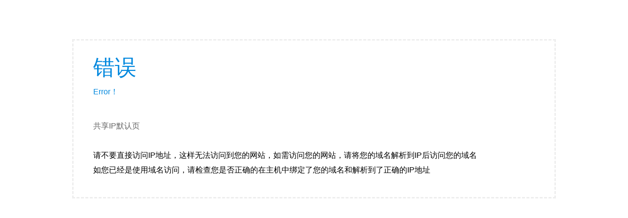

--- FILE ---
content_type: text/html
request_url: http://www.winature.com/?p=1698
body_size: 959
content:
<!DOCTYPE html PUBLIC "-//W3C//DTD XHTML 1.0 Transitional//EN" "http://www.w3.org/TR/xhtml1/DTD/xhtml1-transitional.dtd">
<html xmlns="http://www.w3.org/1999/xhtml"><head>
<meta http-equiv="Content-Type" content="text/html; charset=UTF-8">
<title>共享IP</title>
<style type="text/css">
<!--
body {margin: 0px; padding:0px; font-family:"微软雅黑", Arial, "Trebuchet MS", Verdana, Georgia,Baskerville,Palatino,Times; font-size:16px;}
div{margin-left:auto; margin-right:auto;}
a {text-decoration: none; color: #1064A0;}
a:hover {color: #0078D2;}
h1,h2,h3,h4 {
/*	display:block;*/
	margin:0;
	font-weight:normal; 
	font-family: "微软雅黑", Arial, "Trebuchet MS", Helvetica, Verdana ; 
}
h1{font-size:44px; color:#0188DE; padding:20px 0px 10px 0px;}
h2{color:#0188DE; font-size:16px; padding:10px 0px 40px 0px;}
#wrapper{width:100%;}
#page{width:920px; padding:20px 20px 40px 40px; margin-top:80px;}

-->
</style></head>

<body><div id="wrapper">
<div id="page" style="border-style:dashed; border-color:#eee; line-height:30px; ">
<h1>错误</h1>
<h2>Error！</h2>
<font color="#666666">共享IP默认页</font><br><br>
请不要直接访问IP地址，这样无法访问到您的网站，如需访问您的网站，请将您的域名解析到IP后访问您的域名
<br>
如您已经是使用域名访问，请检查您是否正确的在主机中绑定了您的域名和解析到了正确的IP地址


</div>



</div></body></html>